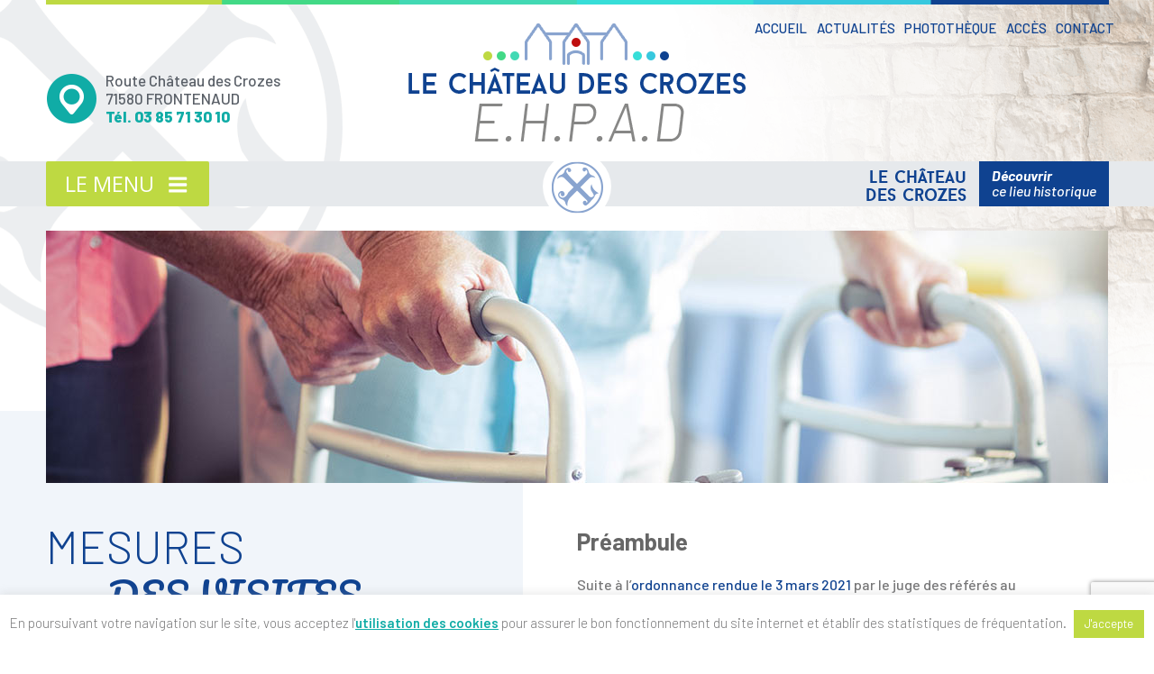

--- FILE ---
content_type: text/html; charset=utf-8
request_url: https://www.google.com/recaptcha/api2/anchor?ar=1&k=6LcKv2UaAAAAAIcumh-F8T8I9jO-OOB1J1T95DcG&co=aHR0cHM6Ly93d3cuZWhwYWQtY2hhdGVhdWRlc2Nyb3plcy5mcjo0NDM.&hl=en&v=PoyoqOPhxBO7pBk68S4YbpHZ&size=invisible&anchor-ms=20000&execute-ms=30000&cb=9cj06rxt3mjy
body_size: 48647
content:
<!DOCTYPE HTML><html dir="ltr" lang="en"><head><meta http-equiv="Content-Type" content="text/html; charset=UTF-8">
<meta http-equiv="X-UA-Compatible" content="IE=edge">
<title>reCAPTCHA</title>
<style type="text/css">
/* cyrillic-ext */
@font-face {
  font-family: 'Roboto';
  font-style: normal;
  font-weight: 400;
  font-stretch: 100%;
  src: url(//fonts.gstatic.com/s/roboto/v48/KFO7CnqEu92Fr1ME7kSn66aGLdTylUAMa3GUBHMdazTgWw.woff2) format('woff2');
  unicode-range: U+0460-052F, U+1C80-1C8A, U+20B4, U+2DE0-2DFF, U+A640-A69F, U+FE2E-FE2F;
}
/* cyrillic */
@font-face {
  font-family: 'Roboto';
  font-style: normal;
  font-weight: 400;
  font-stretch: 100%;
  src: url(//fonts.gstatic.com/s/roboto/v48/KFO7CnqEu92Fr1ME7kSn66aGLdTylUAMa3iUBHMdazTgWw.woff2) format('woff2');
  unicode-range: U+0301, U+0400-045F, U+0490-0491, U+04B0-04B1, U+2116;
}
/* greek-ext */
@font-face {
  font-family: 'Roboto';
  font-style: normal;
  font-weight: 400;
  font-stretch: 100%;
  src: url(//fonts.gstatic.com/s/roboto/v48/KFO7CnqEu92Fr1ME7kSn66aGLdTylUAMa3CUBHMdazTgWw.woff2) format('woff2');
  unicode-range: U+1F00-1FFF;
}
/* greek */
@font-face {
  font-family: 'Roboto';
  font-style: normal;
  font-weight: 400;
  font-stretch: 100%;
  src: url(//fonts.gstatic.com/s/roboto/v48/KFO7CnqEu92Fr1ME7kSn66aGLdTylUAMa3-UBHMdazTgWw.woff2) format('woff2');
  unicode-range: U+0370-0377, U+037A-037F, U+0384-038A, U+038C, U+038E-03A1, U+03A3-03FF;
}
/* math */
@font-face {
  font-family: 'Roboto';
  font-style: normal;
  font-weight: 400;
  font-stretch: 100%;
  src: url(//fonts.gstatic.com/s/roboto/v48/KFO7CnqEu92Fr1ME7kSn66aGLdTylUAMawCUBHMdazTgWw.woff2) format('woff2');
  unicode-range: U+0302-0303, U+0305, U+0307-0308, U+0310, U+0312, U+0315, U+031A, U+0326-0327, U+032C, U+032F-0330, U+0332-0333, U+0338, U+033A, U+0346, U+034D, U+0391-03A1, U+03A3-03A9, U+03B1-03C9, U+03D1, U+03D5-03D6, U+03F0-03F1, U+03F4-03F5, U+2016-2017, U+2034-2038, U+203C, U+2040, U+2043, U+2047, U+2050, U+2057, U+205F, U+2070-2071, U+2074-208E, U+2090-209C, U+20D0-20DC, U+20E1, U+20E5-20EF, U+2100-2112, U+2114-2115, U+2117-2121, U+2123-214F, U+2190, U+2192, U+2194-21AE, U+21B0-21E5, U+21F1-21F2, U+21F4-2211, U+2213-2214, U+2216-22FF, U+2308-230B, U+2310, U+2319, U+231C-2321, U+2336-237A, U+237C, U+2395, U+239B-23B7, U+23D0, U+23DC-23E1, U+2474-2475, U+25AF, U+25B3, U+25B7, U+25BD, U+25C1, U+25CA, U+25CC, U+25FB, U+266D-266F, U+27C0-27FF, U+2900-2AFF, U+2B0E-2B11, U+2B30-2B4C, U+2BFE, U+3030, U+FF5B, U+FF5D, U+1D400-1D7FF, U+1EE00-1EEFF;
}
/* symbols */
@font-face {
  font-family: 'Roboto';
  font-style: normal;
  font-weight: 400;
  font-stretch: 100%;
  src: url(//fonts.gstatic.com/s/roboto/v48/KFO7CnqEu92Fr1ME7kSn66aGLdTylUAMaxKUBHMdazTgWw.woff2) format('woff2');
  unicode-range: U+0001-000C, U+000E-001F, U+007F-009F, U+20DD-20E0, U+20E2-20E4, U+2150-218F, U+2190, U+2192, U+2194-2199, U+21AF, U+21E6-21F0, U+21F3, U+2218-2219, U+2299, U+22C4-22C6, U+2300-243F, U+2440-244A, U+2460-24FF, U+25A0-27BF, U+2800-28FF, U+2921-2922, U+2981, U+29BF, U+29EB, U+2B00-2BFF, U+4DC0-4DFF, U+FFF9-FFFB, U+10140-1018E, U+10190-1019C, U+101A0, U+101D0-101FD, U+102E0-102FB, U+10E60-10E7E, U+1D2C0-1D2D3, U+1D2E0-1D37F, U+1F000-1F0FF, U+1F100-1F1AD, U+1F1E6-1F1FF, U+1F30D-1F30F, U+1F315, U+1F31C, U+1F31E, U+1F320-1F32C, U+1F336, U+1F378, U+1F37D, U+1F382, U+1F393-1F39F, U+1F3A7-1F3A8, U+1F3AC-1F3AF, U+1F3C2, U+1F3C4-1F3C6, U+1F3CA-1F3CE, U+1F3D4-1F3E0, U+1F3ED, U+1F3F1-1F3F3, U+1F3F5-1F3F7, U+1F408, U+1F415, U+1F41F, U+1F426, U+1F43F, U+1F441-1F442, U+1F444, U+1F446-1F449, U+1F44C-1F44E, U+1F453, U+1F46A, U+1F47D, U+1F4A3, U+1F4B0, U+1F4B3, U+1F4B9, U+1F4BB, U+1F4BF, U+1F4C8-1F4CB, U+1F4D6, U+1F4DA, U+1F4DF, U+1F4E3-1F4E6, U+1F4EA-1F4ED, U+1F4F7, U+1F4F9-1F4FB, U+1F4FD-1F4FE, U+1F503, U+1F507-1F50B, U+1F50D, U+1F512-1F513, U+1F53E-1F54A, U+1F54F-1F5FA, U+1F610, U+1F650-1F67F, U+1F687, U+1F68D, U+1F691, U+1F694, U+1F698, U+1F6AD, U+1F6B2, U+1F6B9-1F6BA, U+1F6BC, U+1F6C6-1F6CF, U+1F6D3-1F6D7, U+1F6E0-1F6EA, U+1F6F0-1F6F3, U+1F6F7-1F6FC, U+1F700-1F7FF, U+1F800-1F80B, U+1F810-1F847, U+1F850-1F859, U+1F860-1F887, U+1F890-1F8AD, U+1F8B0-1F8BB, U+1F8C0-1F8C1, U+1F900-1F90B, U+1F93B, U+1F946, U+1F984, U+1F996, U+1F9E9, U+1FA00-1FA6F, U+1FA70-1FA7C, U+1FA80-1FA89, U+1FA8F-1FAC6, U+1FACE-1FADC, U+1FADF-1FAE9, U+1FAF0-1FAF8, U+1FB00-1FBFF;
}
/* vietnamese */
@font-face {
  font-family: 'Roboto';
  font-style: normal;
  font-weight: 400;
  font-stretch: 100%;
  src: url(//fonts.gstatic.com/s/roboto/v48/KFO7CnqEu92Fr1ME7kSn66aGLdTylUAMa3OUBHMdazTgWw.woff2) format('woff2');
  unicode-range: U+0102-0103, U+0110-0111, U+0128-0129, U+0168-0169, U+01A0-01A1, U+01AF-01B0, U+0300-0301, U+0303-0304, U+0308-0309, U+0323, U+0329, U+1EA0-1EF9, U+20AB;
}
/* latin-ext */
@font-face {
  font-family: 'Roboto';
  font-style: normal;
  font-weight: 400;
  font-stretch: 100%;
  src: url(//fonts.gstatic.com/s/roboto/v48/KFO7CnqEu92Fr1ME7kSn66aGLdTylUAMa3KUBHMdazTgWw.woff2) format('woff2');
  unicode-range: U+0100-02BA, U+02BD-02C5, U+02C7-02CC, U+02CE-02D7, U+02DD-02FF, U+0304, U+0308, U+0329, U+1D00-1DBF, U+1E00-1E9F, U+1EF2-1EFF, U+2020, U+20A0-20AB, U+20AD-20C0, U+2113, U+2C60-2C7F, U+A720-A7FF;
}
/* latin */
@font-face {
  font-family: 'Roboto';
  font-style: normal;
  font-weight: 400;
  font-stretch: 100%;
  src: url(//fonts.gstatic.com/s/roboto/v48/KFO7CnqEu92Fr1ME7kSn66aGLdTylUAMa3yUBHMdazQ.woff2) format('woff2');
  unicode-range: U+0000-00FF, U+0131, U+0152-0153, U+02BB-02BC, U+02C6, U+02DA, U+02DC, U+0304, U+0308, U+0329, U+2000-206F, U+20AC, U+2122, U+2191, U+2193, U+2212, U+2215, U+FEFF, U+FFFD;
}
/* cyrillic-ext */
@font-face {
  font-family: 'Roboto';
  font-style: normal;
  font-weight: 500;
  font-stretch: 100%;
  src: url(//fonts.gstatic.com/s/roboto/v48/KFO7CnqEu92Fr1ME7kSn66aGLdTylUAMa3GUBHMdazTgWw.woff2) format('woff2');
  unicode-range: U+0460-052F, U+1C80-1C8A, U+20B4, U+2DE0-2DFF, U+A640-A69F, U+FE2E-FE2F;
}
/* cyrillic */
@font-face {
  font-family: 'Roboto';
  font-style: normal;
  font-weight: 500;
  font-stretch: 100%;
  src: url(//fonts.gstatic.com/s/roboto/v48/KFO7CnqEu92Fr1ME7kSn66aGLdTylUAMa3iUBHMdazTgWw.woff2) format('woff2');
  unicode-range: U+0301, U+0400-045F, U+0490-0491, U+04B0-04B1, U+2116;
}
/* greek-ext */
@font-face {
  font-family: 'Roboto';
  font-style: normal;
  font-weight: 500;
  font-stretch: 100%;
  src: url(//fonts.gstatic.com/s/roboto/v48/KFO7CnqEu92Fr1ME7kSn66aGLdTylUAMa3CUBHMdazTgWw.woff2) format('woff2');
  unicode-range: U+1F00-1FFF;
}
/* greek */
@font-face {
  font-family: 'Roboto';
  font-style: normal;
  font-weight: 500;
  font-stretch: 100%;
  src: url(//fonts.gstatic.com/s/roboto/v48/KFO7CnqEu92Fr1ME7kSn66aGLdTylUAMa3-UBHMdazTgWw.woff2) format('woff2');
  unicode-range: U+0370-0377, U+037A-037F, U+0384-038A, U+038C, U+038E-03A1, U+03A3-03FF;
}
/* math */
@font-face {
  font-family: 'Roboto';
  font-style: normal;
  font-weight: 500;
  font-stretch: 100%;
  src: url(//fonts.gstatic.com/s/roboto/v48/KFO7CnqEu92Fr1ME7kSn66aGLdTylUAMawCUBHMdazTgWw.woff2) format('woff2');
  unicode-range: U+0302-0303, U+0305, U+0307-0308, U+0310, U+0312, U+0315, U+031A, U+0326-0327, U+032C, U+032F-0330, U+0332-0333, U+0338, U+033A, U+0346, U+034D, U+0391-03A1, U+03A3-03A9, U+03B1-03C9, U+03D1, U+03D5-03D6, U+03F0-03F1, U+03F4-03F5, U+2016-2017, U+2034-2038, U+203C, U+2040, U+2043, U+2047, U+2050, U+2057, U+205F, U+2070-2071, U+2074-208E, U+2090-209C, U+20D0-20DC, U+20E1, U+20E5-20EF, U+2100-2112, U+2114-2115, U+2117-2121, U+2123-214F, U+2190, U+2192, U+2194-21AE, U+21B0-21E5, U+21F1-21F2, U+21F4-2211, U+2213-2214, U+2216-22FF, U+2308-230B, U+2310, U+2319, U+231C-2321, U+2336-237A, U+237C, U+2395, U+239B-23B7, U+23D0, U+23DC-23E1, U+2474-2475, U+25AF, U+25B3, U+25B7, U+25BD, U+25C1, U+25CA, U+25CC, U+25FB, U+266D-266F, U+27C0-27FF, U+2900-2AFF, U+2B0E-2B11, U+2B30-2B4C, U+2BFE, U+3030, U+FF5B, U+FF5D, U+1D400-1D7FF, U+1EE00-1EEFF;
}
/* symbols */
@font-face {
  font-family: 'Roboto';
  font-style: normal;
  font-weight: 500;
  font-stretch: 100%;
  src: url(//fonts.gstatic.com/s/roboto/v48/KFO7CnqEu92Fr1ME7kSn66aGLdTylUAMaxKUBHMdazTgWw.woff2) format('woff2');
  unicode-range: U+0001-000C, U+000E-001F, U+007F-009F, U+20DD-20E0, U+20E2-20E4, U+2150-218F, U+2190, U+2192, U+2194-2199, U+21AF, U+21E6-21F0, U+21F3, U+2218-2219, U+2299, U+22C4-22C6, U+2300-243F, U+2440-244A, U+2460-24FF, U+25A0-27BF, U+2800-28FF, U+2921-2922, U+2981, U+29BF, U+29EB, U+2B00-2BFF, U+4DC0-4DFF, U+FFF9-FFFB, U+10140-1018E, U+10190-1019C, U+101A0, U+101D0-101FD, U+102E0-102FB, U+10E60-10E7E, U+1D2C0-1D2D3, U+1D2E0-1D37F, U+1F000-1F0FF, U+1F100-1F1AD, U+1F1E6-1F1FF, U+1F30D-1F30F, U+1F315, U+1F31C, U+1F31E, U+1F320-1F32C, U+1F336, U+1F378, U+1F37D, U+1F382, U+1F393-1F39F, U+1F3A7-1F3A8, U+1F3AC-1F3AF, U+1F3C2, U+1F3C4-1F3C6, U+1F3CA-1F3CE, U+1F3D4-1F3E0, U+1F3ED, U+1F3F1-1F3F3, U+1F3F5-1F3F7, U+1F408, U+1F415, U+1F41F, U+1F426, U+1F43F, U+1F441-1F442, U+1F444, U+1F446-1F449, U+1F44C-1F44E, U+1F453, U+1F46A, U+1F47D, U+1F4A3, U+1F4B0, U+1F4B3, U+1F4B9, U+1F4BB, U+1F4BF, U+1F4C8-1F4CB, U+1F4D6, U+1F4DA, U+1F4DF, U+1F4E3-1F4E6, U+1F4EA-1F4ED, U+1F4F7, U+1F4F9-1F4FB, U+1F4FD-1F4FE, U+1F503, U+1F507-1F50B, U+1F50D, U+1F512-1F513, U+1F53E-1F54A, U+1F54F-1F5FA, U+1F610, U+1F650-1F67F, U+1F687, U+1F68D, U+1F691, U+1F694, U+1F698, U+1F6AD, U+1F6B2, U+1F6B9-1F6BA, U+1F6BC, U+1F6C6-1F6CF, U+1F6D3-1F6D7, U+1F6E0-1F6EA, U+1F6F0-1F6F3, U+1F6F7-1F6FC, U+1F700-1F7FF, U+1F800-1F80B, U+1F810-1F847, U+1F850-1F859, U+1F860-1F887, U+1F890-1F8AD, U+1F8B0-1F8BB, U+1F8C0-1F8C1, U+1F900-1F90B, U+1F93B, U+1F946, U+1F984, U+1F996, U+1F9E9, U+1FA00-1FA6F, U+1FA70-1FA7C, U+1FA80-1FA89, U+1FA8F-1FAC6, U+1FACE-1FADC, U+1FADF-1FAE9, U+1FAF0-1FAF8, U+1FB00-1FBFF;
}
/* vietnamese */
@font-face {
  font-family: 'Roboto';
  font-style: normal;
  font-weight: 500;
  font-stretch: 100%;
  src: url(//fonts.gstatic.com/s/roboto/v48/KFO7CnqEu92Fr1ME7kSn66aGLdTylUAMa3OUBHMdazTgWw.woff2) format('woff2');
  unicode-range: U+0102-0103, U+0110-0111, U+0128-0129, U+0168-0169, U+01A0-01A1, U+01AF-01B0, U+0300-0301, U+0303-0304, U+0308-0309, U+0323, U+0329, U+1EA0-1EF9, U+20AB;
}
/* latin-ext */
@font-face {
  font-family: 'Roboto';
  font-style: normal;
  font-weight: 500;
  font-stretch: 100%;
  src: url(//fonts.gstatic.com/s/roboto/v48/KFO7CnqEu92Fr1ME7kSn66aGLdTylUAMa3KUBHMdazTgWw.woff2) format('woff2');
  unicode-range: U+0100-02BA, U+02BD-02C5, U+02C7-02CC, U+02CE-02D7, U+02DD-02FF, U+0304, U+0308, U+0329, U+1D00-1DBF, U+1E00-1E9F, U+1EF2-1EFF, U+2020, U+20A0-20AB, U+20AD-20C0, U+2113, U+2C60-2C7F, U+A720-A7FF;
}
/* latin */
@font-face {
  font-family: 'Roboto';
  font-style: normal;
  font-weight: 500;
  font-stretch: 100%;
  src: url(//fonts.gstatic.com/s/roboto/v48/KFO7CnqEu92Fr1ME7kSn66aGLdTylUAMa3yUBHMdazQ.woff2) format('woff2');
  unicode-range: U+0000-00FF, U+0131, U+0152-0153, U+02BB-02BC, U+02C6, U+02DA, U+02DC, U+0304, U+0308, U+0329, U+2000-206F, U+20AC, U+2122, U+2191, U+2193, U+2212, U+2215, U+FEFF, U+FFFD;
}
/* cyrillic-ext */
@font-face {
  font-family: 'Roboto';
  font-style: normal;
  font-weight: 900;
  font-stretch: 100%;
  src: url(//fonts.gstatic.com/s/roboto/v48/KFO7CnqEu92Fr1ME7kSn66aGLdTylUAMa3GUBHMdazTgWw.woff2) format('woff2');
  unicode-range: U+0460-052F, U+1C80-1C8A, U+20B4, U+2DE0-2DFF, U+A640-A69F, U+FE2E-FE2F;
}
/* cyrillic */
@font-face {
  font-family: 'Roboto';
  font-style: normal;
  font-weight: 900;
  font-stretch: 100%;
  src: url(//fonts.gstatic.com/s/roboto/v48/KFO7CnqEu92Fr1ME7kSn66aGLdTylUAMa3iUBHMdazTgWw.woff2) format('woff2');
  unicode-range: U+0301, U+0400-045F, U+0490-0491, U+04B0-04B1, U+2116;
}
/* greek-ext */
@font-face {
  font-family: 'Roboto';
  font-style: normal;
  font-weight: 900;
  font-stretch: 100%;
  src: url(//fonts.gstatic.com/s/roboto/v48/KFO7CnqEu92Fr1ME7kSn66aGLdTylUAMa3CUBHMdazTgWw.woff2) format('woff2');
  unicode-range: U+1F00-1FFF;
}
/* greek */
@font-face {
  font-family: 'Roboto';
  font-style: normal;
  font-weight: 900;
  font-stretch: 100%;
  src: url(//fonts.gstatic.com/s/roboto/v48/KFO7CnqEu92Fr1ME7kSn66aGLdTylUAMa3-UBHMdazTgWw.woff2) format('woff2');
  unicode-range: U+0370-0377, U+037A-037F, U+0384-038A, U+038C, U+038E-03A1, U+03A3-03FF;
}
/* math */
@font-face {
  font-family: 'Roboto';
  font-style: normal;
  font-weight: 900;
  font-stretch: 100%;
  src: url(//fonts.gstatic.com/s/roboto/v48/KFO7CnqEu92Fr1ME7kSn66aGLdTylUAMawCUBHMdazTgWw.woff2) format('woff2');
  unicode-range: U+0302-0303, U+0305, U+0307-0308, U+0310, U+0312, U+0315, U+031A, U+0326-0327, U+032C, U+032F-0330, U+0332-0333, U+0338, U+033A, U+0346, U+034D, U+0391-03A1, U+03A3-03A9, U+03B1-03C9, U+03D1, U+03D5-03D6, U+03F0-03F1, U+03F4-03F5, U+2016-2017, U+2034-2038, U+203C, U+2040, U+2043, U+2047, U+2050, U+2057, U+205F, U+2070-2071, U+2074-208E, U+2090-209C, U+20D0-20DC, U+20E1, U+20E5-20EF, U+2100-2112, U+2114-2115, U+2117-2121, U+2123-214F, U+2190, U+2192, U+2194-21AE, U+21B0-21E5, U+21F1-21F2, U+21F4-2211, U+2213-2214, U+2216-22FF, U+2308-230B, U+2310, U+2319, U+231C-2321, U+2336-237A, U+237C, U+2395, U+239B-23B7, U+23D0, U+23DC-23E1, U+2474-2475, U+25AF, U+25B3, U+25B7, U+25BD, U+25C1, U+25CA, U+25CC, U+25FB, U+266D-266F, U+27C0-27FF, U+2900-2AFF, U+2B0E-2B11, U+2B30-2B4C, U+2BFE, U+3030, U+FF5B, U+FF5D, U+1D400-1D7FF, U+1EE00-1EEFF;
}
/* symbols */
@font-face {
  font-family: 'Roboto';
  font-style: normal;
  font-weight: 900;
  font-stretch: 100%;
  src: url(//fonts.gstatic.com/s/roboto/v48/KFO7CnqEu92Fr1ME7kSn66aGLdTylUAMaxKUBHMdazTgWw.woff2) format('woff2');
  unicode-range: U+0001-000C, U+000E-001F, U+007F-009F, U+20DD-20E0, U+20E2-20E4, U+2150-218F, U+2190, U+2192, U+2194-2199, U+21AF, U+21E6-21F0, U+21F3, U+2218-2219, U+2299, U+22C4-22C6, U+2300-243F, U+2440-244A, U+2460-24FF, U+25A0-27BF, U+2800-28FF, U+2921-2922, U+2981, U+29BF, U+29EB, U+2B00-2BFF, U+4DC0-4DFF, U+FFF9-FFFB, U+10140-1018E, U+10190-1019C, U+101A0, U+101D0-101FD, U+102E0-102FB, U+10E60-10E7E, U+1D2C0-1D2D3, U+1D2E0-1D37F, U+1F000-1F0FF, U+1F100-1F1AD, U+1F1E6-1F1FF, U+1F30D-1F30F, U+1F315, U+1F31C, U+1F31E, U+1F320-1F32C, U+1F336, U+1F378, U+1F37D, U+1F382, U+1F393-1F39F, U+1F3A7-1F3A8, U+1F3AC-1F3AF, U+1F3C2, U+1F3C4-1F3C6, U+1F3CA-1F3CE, U+1F3D4-1F3E0, U+1F3ED, U+1F3F1-1F3F3, U+1F3F5-1F3F7, U+1F408, U+1F415, U+1F41F, U+1F426, U+1F43F, U+1F441-1F442, U+1F444, U+1F446-1F449, U+1F44C-1F44E, U+1F453, U+1F46A, U+1F47D, U+1F4A3, U+1F4B0, U+1F4B3, U+1F4B9, U+1F4BB, U+1F4BF, U+1F4C8-1F4CB, U+1F4D6, U+1F4DA, U+1F4DF, U+1F4E3-1F4E6, U+1F4EA-1F4ED, U+1F4F7, U+1F4F9-1F4FB, U+1F4FD-1F4FE, U+1F503, U+1F507-1F50B, U+1F50D, U+1F512-1F513, U+1F53E-1F54A, U+1F54F-1F5FA, U+1F610, U+1F650-1F67F, U+1F687, U+1F68D, U+1F691, U+1F694, U+1F698, U+1F6AD, U+1F6B2, U+1F6B9-1F6BA, U+1F6BC, U+1F6C6-1F6CF, U+1F6D3-1F6D7, U+1F6E0-1F6EA, U+1F6F0-1F6F3, U+1F6F7-1F6FC, U+1F700-1F7FF, U+1F800-1F80B, U+1F810-1F847, U+1F850-1F859, U+1F860-1F887, U+1F890-1F8AD, U+1F8B0-1F8BB, U+1F8C0-1F8C1, U+1F900-1F90B, U+1F93B, U+1F946, U+1F984, U+1F996, U+1F9E9, U+1FA00-1FA6F, U+1FA70-1FA7C, U+1FA80-1FA89, U+1FA8F-1FAC6, U+1FACE-1FADC, U+1FADF-1FAE9, U+1FAF0-1FAF8, U+1FB00-1FBFF;
}
/* vietnamese */
@font-face {
  font-family: 'Roboto';
  font-style: normal;
  font-weight: 900;
  font-stretch: 100%;
  src: url(//fonts.gstatic.com/s/roboto/v48/KFO7CnqEu92Fr1ME7kSn66aGLdTylUAMa3OUBHMdazTgWw.woff2) format('woff2');
  unicode-range: U+0102-0103, U+0110-0111, U+0128-0129, U+0168-0169, U+01A0-01A1, U+01AF-01B0, U+0300-0301, U+0303-0304, U+0308-0309, U+0323, U+0329, U+1EA0-1EF9, U+20AB;
}
/* latin-ext */
@font-face {
  font-family: 'Roboto';
  font-style: normal;
  font-weight: 900;
  font-stretch: 100%;
  src: url(//fonts.gstatic.com/s/roboto/v48/KFO7CnqEu92Fr1ME7kSn66aGLdTylUAMa3KUBHMdazTgWw.woff2) format('woff2');
  unicode-range: U+0100-02BA, U+02BD-02C5, U+02C7-02CC, U+02CE-02D7, U+02DD-02FF, U+0304, U+0308, U+0329, U+1D00-1DBF, U+1E00-1E9F, U+1EF2-1EFF, U+2020, U+20A0-20AB, U+20AD-20C0, U+2113, U+2C60-2C7F, U+A720-A7FF;
}
/* latin */
@font-face {
  font-family: 'Roboto';
  font-style: normal;
  font-weight: 900;
  font-stretch: 100%;
  src: url(//fonts.gstatic.com/s/roboto/v48/KFO7CnqEu92Fr1ME7kSn66aGLdTylUAMa3yUBHMdazQ.woff2) format('woff2');
  unicode-range: U+0000-00FF, U+0131, U+0152-0153, U+02BB-02BC, U+02C6, U+02DA, U+02DC, U+0304, U+0308, U+0329, U+2000-206F, U+20AC, U+2122, U+2191, U+2193, U+2212, U+2215, U+FEFF, U+FFFD;
}

</style>
<link rel="stylesheet" type="text/css" href="https://www.gstatic.com/recaptcha/releases/PoyoqOPhxBO7pBk68S4YbpHZ/styles__ltr.css">
<script nonce="-yEA-wsluZzOKT5uyw5xiQ" type="text/javascript">window['__recaptcha_api'] = 'https://www.google.com/recaptcha/api2/';</script>
<script type="text/javascript" src="https://www.gstatic.com/recaptcha/releases/PoyoqOPhxBO7pBk68S4YbpHZ/recaptcha__en.js" nonce="-yEA-wsluZzOKT5uyw5xiQ">
      
    </script></head>
<body><div id="rc-anchor-alert" class="rc-anchor-alert"></div>
<input type="hidden" id="recaptcha-token" value="[base64]">
<script type="text/javascript" nonce="-yEA-wsluZzOKT5uyw5xiQ">
      recaptcha.anchor.Main.init("[\x22ainput\x22,[\x22bgdata\x22,\x22\x22,\[base64]/[base64]/[base64]/ZyhXLGgpOnEoW04sMjEsbF0sVywwKSxoKSxmYWxzZSxmYWxzZSl9Y2F0Y2goayl7RygzNTgsVyk/[base64]/[base64]/[base64]/[base64]/[base64]/[base64]/[base64]/bmV3IEJbT10oRFswXSk6dz09Mj9uZXcgQltPXShEWzBdLERbMV0pOnc9PTM/bmV3IEJbT10oRFswXSxEWzFdLERbMl0pOnc9PTQ/[base64]/[base64]/[base64]/[base64]/[base64]\\u003d\x22,\[base64]\\u003d\\u003d\x22,\x22woXDm8Kjw6wLN2ldaFPCkMKCw6QQZ8O2OWnDtsKrTGjCscO5w7V2VsKJEcK8Y8KOHMKBwrRPwrPCuh4Lwq9rw6vDkRx+wrzCvkEdwrrDolxqFsOfwoZAw6HDnm7Cpl8fwofCo8O/[base64]/[base64]/[base64]/YEYWUcK2wrLDisOyw5kpKCU9wphoXE3Cgj7DusOYw63Ch8KzW8KodhPDlEwtwoorw41OwpvCgwTDqMOhbw/Dt1zDrsKywpvDuhbDtlXCtsO4wpx+KADCiW0swrhgw4tkw5VmKsONATp+w6HCjMKzw5nCrSzCtjzCoGnCqWDCpRRbc8OWDWVcOcKMwqvDtTM1w43CjhbDpcKGEsKlIXjDh8Kow6zCnQ/DlxYaw63DjCgndmRywolXFMOeNsKZwrHCt0jCu0bCjcKOWMKYHSxBTiQjw4nDj8Kdw4DCh0VsawTDqSh+UMOAbjtrUzLDpWDClAUiwqYCwroZfMOswrZOw7MuwphMU8O3dUE9JD/CvQPCjmsYVwwScTnCvMKXw7k7w6rDucKQw6tMwoLCnMKsGD1VwpnCvCTChUtNb8OQIcK5wrHCrMK2woDCiMOne1jDjsOXcHfDhzlQekZYwrZDwrwMw5/DlMKPwoPCh8KjwrNcXizDu20Yw6/Ct8KjbwdUwoNEw4trw47CosOZw4HDm8OITwwYwqw7wq1odg/[base64]/ClkjCoF7CpnwUw73DmcKpZcKbwptnYhc5wrvCrcO7LmPCoG9Jwqg5w5VmdsKxIEsia8KSKH3DphV8wrwjwp3Do8OrXcKTJ8O2wotBw67CosKRPMKtXsKEVcK6EmohwoHChcKac1/Ct1rDo8KfBFENawQ/AgLChMKnEsOHw4V6G8K9w5xkXWPDuAnDvGzCp1DCgsOtdDXCp8OYA8Kjw4ElAcKEPBTCkMKoDSEleMK9OjJEwpFpf8KaLnbDpMOKworDhRtvQMOMeEpsw71IwrXChcOLVMKDX8OJw5ZVwpPDisOGw67DmHg/XsO9w7kZwqPDpwIzw6XDpWHCssK/woJnwpfCgAvCrB5hw7IpSMKlw4rCnBDDvsKPwpzDjMO0w7s7CsOGwqQfG8KXQcKBcMKmwpvDsxRAw6d+dmEALV4VZB/[base64]/Ch0xDwpnDjHAKw7DDrks2HsK6S8KJMcKwwqp5w4/[base64]/[base64]/w4nDisOVw4TDnWlXa8KSHcKBw61NwqTCpsKTw441Sj55w4DDp0BXE1zDn1ZAHMObw7wzwpvCryxZwpnDpwPDicOawrLDscOpwo/Do8Oow5VJH8K8ZQvDtcOKX8KTJsKgwoIDwpPDhU4Iw7XDiX1KwpzDuXdmIxbCjQ3DsMKUwqLCt8KowoZcHnJWw4XCrMOgb8K/[base64]/DmsKYw5hRwqxVwqIyUcOrw6tewr7Cvzd+WGDDvcOvw7g6fxkzw4DDvDzCt8Knw4UAw7rDrCnDsEV+R2XDt0zDokwhM2bDuCjCkMKTwqjDm8KIw78kZMO+f8OPw5fDiivCt3XDmRvDugbCuUrDrsOCwqBlwoxowrd4bDvCncOnwrDDuMKjw5bDoE/Dg8KTw5VmFwNtwpAHw789Rl7CrsOIw4hww6FrMxDDiMK2YMK5W18twqtzHUrCncKPwqfCv8OCWF/[base64]/CjSrCusKnwrZ2McKGJCVvw4LCsMO9CcKDRgRjdMOFwo9dQcK/IMKNwrcAMxgsfcKmBMKTwrEgJsO/ecK0w4NSwoLCgxLDiMODwo/[base64]/CtcKXwqbCpGoRw45dwpXCtF7DnsOswqlawrsGUFvDvjLClsKXwrQlw5TChsKcwp3CisKHLSU+w4XDgENveW/CscKNTsKlNMKhw6EKGMK0O8OPwpcLK3NSHwUiwpvDj2TCp1BfFsOZRnPDiMKuBlPCscKibMOMwpByWVjDmR9QUGXDp0Buw5Z7wpHDozUpwpVGecKCVHpvF8O3w61SwpcWW0xrXcKrwoxoYMKpIcOSJMOXOyvCtMO/[base64]/QnPCjHfDh8KnPsOfHSN+SHjCnjMYwrPCksKCw7nCjsOYwrLDhDnColDCkWnDhyHCkcKVBcKzw4l1wpZBKnl5w7/[base64]/CncO9TcO9wpNJwpDDqsObwp9awqk4wobDq2ATTj7DrMK4RsOhw6djSsOPfsOpfS/DqsOnMlMOwpjCkcKLRcKtDSHDozXCssKVacKqBMOtdsOzwpUUw5HDoE98w5gTUcOmw7LDmcOxXiQXw6LCqMOjesK8Y2ACw4R0K8ORw4p6IsKRb8O1woQCwrnCslUjMMOqPcKlMBnDlMO5c8Otw43CiyM6NlRkDEEoHy0Xw6XDjzxaaMOJw5PDn8Ojw6XDl8O9Q8OMwo/CvsOsw7PDuRRWLMKmegbDkMOZw40Pw7jDscOJPsKaVD/[base64]/DvMKyTmnDpj0XSC3Cu1hjQ8K7EMKYw49iYlR0w601w4DCnB/Cu8K4wrdZS2fDmsOdf37CmDA9w5p0TC1pCjxdw7PCmMOQwr3CusOJw73Dt2vDh0VgE8Knwq1VScKBK3fCv2dTwqLCt8KVwrbDqsOOw67Dhj/ClQXDv8O7wpotwoDCocO7T0RnbsKBwp/DgXPDlD7CixDCt8KuYT1BPGkaX2kfw7BSw6RzwrTDnMK5woZow4HDs2fCgWXDrxAcHcKSPA9SCcKsTsKywqvDksKFdA1+w4rDvsKzwrBZw7bDt8KCYHrCusKrdBvChkUcwr0HasK9eQxkw5o8wrEqwrXDshfCpzRyw67Dg8Kxw55bW8OHwpbChcK5woHDpH/[base64]/Dr8O9VcK2SnkNQMKxwqsxbXdLXUnDr8Oaw4U7w5/DrgHDoA0EUVdhwqBowrHDs8OiwqUNwoXCrDrDqsKkLsK+w4fDhsOXABTDuALDscOTwqg3ThMaw54Kw7tpw4LCq1LCrAp2K8KDbgoLw7bCsm7DhcO6LcKgDcOqRMKvw5bCh8Kjw5tnEDxiw4zDrcO2w7rDrcKrw7YAfMKQS8O1wqpnwp/DvWTCu8K7w6fCpVnDsnFpKVnDv8OKwo0ow6bCnBvCqcOfYcOUDsKSw7bCtcK8woB6wprCpzPCtsKxw57Cq27CnMO/M8OiDsO0WjPCqsKdRMKUGUp4w7NOw6fDvEvDjMO+w4BswrwEfXVyw7zDpMOZwrzDssO/wpzCicKew4k7woUXAsKPQMO7w5LCs8KgwqbDn8KLwpNTw4/[base64]/[base64]/DpA1IXsKLwpEvw4/DqMKOf8KPJ1rDi8K3dcOiWMO5w6PDsMO+JyBmcsOqwpPCu2LDiHomwqJsUsKkwpzCtMKzMScoTMO2w6TDmlgUU8KPw6XDvVzDqsO/w4t/[base64]/Dr2sTw4U/JHjCkU/DgX/[base64]/[base64]/DkMKbwpRNw7vDoho2wpkgw77DogzDnFPCusK3w4fCh3zDrMKpwoLDt8OawpMRw6/[base64]/wocRwqYOwq7Cry1nOlUFw61ad8K8AjlZw7zCp0NfPjPDtsKzXcObwrkcw4XCg8O6XcOlw6LDi8KVbCPDkcKtcMOKw7TCrWlAwotpw7XCscK/dggowovDuT0dw5rDhBDCtWw/U1PCoMKVw7jDrzlOw43ChsKXLExkw63DsBwpwpnCl24sw5jCscK1bcKYw6pMw6YpRsKpYBfDq8O+ZMOzeXLDpHxRUDJ2OA3DtUh6FEfDrcONPm8Rw5xnwpdaBk0cDcOlwqjChEDCmMOjTlrCvMKMOC0+wq1kwoZveMKKZcOQwp0/wr/DqsO6w5BRw7tCwq0dRhHDrUjDpcKSDl8qw5zCqnbDn8KVwp4ZBsO3w6bCj3oTVsKSL3/ChMOfXMOMw5QOw7x7w6Niw5gYEcO+XS05w61kw5/ClsO5TXscw4bCoXQyHcK/w5fCosOew7IKYXDCg8K2e8O/AiHDqg3DkVvClcKsHSjDoj/Ct2vDkMKZwpXCjWEqD2gQUiwZWMK3ZMKsw7jCpWLDhmkFw5rCnW1GY2vDtRzCj8OsworCiTUWOMOfw60XwoFxw7/CvcKow5VGGMO3PHYhwos5wprCqcOgSXMcLi5Aw4N/wplYwoDCuznCvMKwwoguJMKHwqzChkzClBrDtMKRS0jDuwA7XzLDgcKUSAolayvCrsOaSjk/VcOhw5pPAsKAw5bCnhLDiWlbw71yEWxMw6sfclPDoXbCugfDvMOlw5bCn2kVPFnCsVIew6TCvMKaTE5UBE7DiAkrS8KuwpjCq3rCsx3CrcOLwqzDpR/CmF7ChsOOwqvDvcKpQ8OEw7htM3ZdRnPCsQPCo0IFwpDCucOQBD40OMKHworCtGHCtSxwwpjDoHRxUsKYGFnCrwbCvMK/[base64]/[base64]/CgMOywo9JwpLDhMOMJXVub8KGSwfCkmDDqMOVYU5IGW3CnMKhPhxpemUPw7gFw6LDlzzDvcKGCMOlbXrDscODFgzDisKbGAkyw4/Ct3nDjsObw4XDr8KtwokVw7fDssOSdy3DtHrDsj8vwq80wq7CnhRow6/[base64]/wrTDoMKDwrtKw7kQLmTDum3Dj1fCosOSGMOyw6UtOUvDisOpwooMOTDDgMKXw6PCgCTCgcOYwobDjMOCfEl0T8KxCyXCn8O/w5ZDG8KOw5Z3wpMdw53CtcObGUzCt8KYaXITR8OFw613YkhsEF7CkgHDnXISwo5fwpBOD1Y2McOwwoJYFjbCjgHDm1ccw4kMeDLClsOdJU/[base64]/wp3DjMOKwpLCqcKvHwjCrGbDmsKZPMKiw75uX1AiPx/DqRl5w7XDqVxGXsOVwoLCmcO8WB41wo8Mw5zDvQrDpzQcwp1THcO1ah0mw77Cil/CiT1ZfGTChithT8OwE8OawpLChFYSwqdRasOpw7TDgcKTW8Ktw6zDtsO2w7ZZw5EDTcKuwpfDuMKERQhnZsOcV8OHPMKjwr9bVXtxw44/w4sUXjkkExTDrlh7VsOYc3UPIGEPw4x1HcK7w7jCjMOOBhEhw4NpG8O+KcO4wpN+bmHCkjZqd8KkJyjDj8OQS8OWwqADeMKxw7nDjmEuw6Enw5RaQMK2LhDChsOMOsKzwp/DtsKTwpUcZTzCrWnCrWgtwoxJwqHDlsKYXx7DjsOHOxbCg8OVWMO7BHzCjlp9w4Fww63CuSYISsOeHkgUwpctc8KEwo/Drh3CjGrDngvCqMOrwqfDpsKxWsOjcW0ew7xVeQhDbsOmfHvCo8KABMKDw64ZBQXDryY5b3rDmMK0w4QLZsK0QQR5w68KwpkswohOw5DCkWrClcKAPA8YRsOQdsOUJsKDIWYTwr/DuW4Uw4gyYCDClsO9wrshBk0qw6p7woXDk8KofMKTICkcRVHCpcOARcOXZMOuWlcnCmvDhsKBVcOzw7jCiiHDiFMGenrDnBc/RCsfw6HDkyfDiz3DsXXCl8OmwonDsMOIA8OiDcOZwpJ2Yy5fYMKywo/Cu8K4bMO4Nk5UMMOfwrFpwqrDsERuwpHDr8OywpQBwq86w7vCvirDnmzDmUTCscKRdsKISDJowo3DpVTDmTsNCW7CrCHCh8OiwoXCqcO3GnxuwqzDncKoK2/CrsOgwrN3w5FLP8KFMcOIOcKGwqpLBcOYw7pqw7nDoBtQSBh3EsOtw6tcKsKQaxssE3gFS8O/UcOSw7IawqImw5BdQ8Kga8KsF8OwfXnCihUdw5Zqw53CnsK6aTIURcKpwoYmDgXDqXTCogPDtTpGLy3CvHlofsKUEsKAQ37Co8K/wrDCvEbDhsOtw6V9QjVUwoRtw73CoElcw5nDhUItcWfDtcKFNmdkwpxfwpEAw6XCuVBVwoLDmMKAJSxCQAhAw5dfwqTDsyhuUsOQcX0Zw6fCo8KVVcOvNiLCnsOrWcOPwrvCs8OFTREBSQgfw5DCo042woLCtsKowpTDncOMQH/DrCIvVFobw53DjcKQfytewp/CvsKPfG0mf8KNGklZw5EjwoFlOcKVw4tDwr/CuhjCt8OOEcOhUUMyFR4bW8OUwq0jbcO9w6UKwo0RTX0ZwqXCvUdswpzDh2zDncKgDMKMwrpoe8KWOcOxXMOmwq/DmWhnwpLCocOrw5EMw5/[base64]/CvwLDgA7DlxUwwo8TLsOLwoLDpcKow6vDkEHDrAh5QMKaWxAZwpTDk8K/[base64]/Dpw1jIFsswrXCkcO6L2tIWzvCtsOkwo10GDRFBTfCvMODw57DjcKDw5jDsxHDuMOhwprCjnxhwpfDvMOBwpvCssKVZnzDm8KSw5pQw6AzwrbDscOXw6Ykw4ZcMCdGLMOJND/[base64]/[base64]/[base64]/wq7Dgm1Uw6srfsO5JcOuw4PCpMOXSsKAZ8OOwozDtsKdKMOkB8OgAsOowqLDgsKqwp5Rwo3Dknw1wr9aw6NHw5orw43DpUnDqELDisOWwrTCj0I0wq/Do8OeDWB7wqnDmGXClDDDsGTDskxrwowRw5c+w5cyHg50AGBSZMOvI8KCwohVw4vCk3UwLiMRwoTCrMOQGMKEQFcbw7vDgMKBw6XChcO4wrtxwr/Do8OhJMOnw4TDrMODMRd+w4rCk2TCkz3CuhPCnhPCq1DConwZf0YawpVkwrnDrkg4wrzCpsOpwqrCtcOVwqMBwpIFFMO7wrJXKkQzw4QhCsOlwrs/w5M8KmARw60HYFfCocOlInpPwpPDvArDnsKjwpDCusKbwq7DgsKGNcOXRsOHwqsrdQAef3/CmsKbSsKIZMKlMMOzwrfDujrDmS3DgkxPSVtDHcKQdCfCo0jDqG7DmsKfCcOmIMOVwpAJUEzDkMKqw4TCo8KqWMKvwrR2w7vDnWDCk1xFclx/wrTDsMO5w4vCmcKJwoI5w5tyMcOOGn3CrsOvwrk/[base64]/CssOTNTLDgMKJw4Ziw5bChH3DmBLDm8KgKSMkVMK1RsOvwqzDusKtesOsaBBMHigOwobCvDHDmcOmwrTCrcO0VsKjOi/ClBlawqfCl8ODwrXDqsO0ADjCunU1wozCh8OCw75QWBXCmTYMw4YgwojDqSVlYsKGagzDk8K5wpp+UyF3cMKPwrJPw5XClcO/[base64]/Dky7CoHjDl8KXw6FnwpLClljDm8Kvw443f8KTZmrDsMONw4ceEsKbNsKKwqtow417IMOuwopnw587ES7DtmcVwoFJJBnCqRAoITjDngXChnEIwpJZwpfDnVhEU8O5XMK3RxjCv8Oiwo/Cg1R3wqPDlcO2X8OyK8KbSAUVwqzCpMK7IsK6w7ULwqQ7wpnDny7Cu1INRAIqQ8OOwqA3bsOPwq/CqMKAw7Fne3Zvw6DDoV7CtsKmHWZlHG7CqTTDiwZ6SnpNw5fDuEZfeMKpZsK/[base64]/Cn1LCsMKrwpvDmxrDoU/DjB/DicK4AGTDvnbCvz7DrwFPw7drwqlOwpjDiicjwqXDomMVw7XCpiTClVfDhzjDqsOYwp8tw5jDsMKhLD7CmGzDtzlMLWjDhsOSw6vCtcO2E8Oew68HwoTDlyZ3w57CvVwHY8KXw4HCo8KqAMKcwoczwoLDiMK/RsKewoDCoTDCnsO0ZXldA1JYw6jCkDHClMKYwr9ww7/CqsKgwpjCucK4w6kwKjsmw4wIwqVTOwUKWsK3I0zDgzJWTcO4wqQ8w4Juwq/CoyzCscK6On/[base64]/CnMK/XFFMwqdPwoLDt8O4w4kXIcKKdH/DjMKzw6zCk3vCmMKRbMOtwpgCIRMAUgtuamFCwprDhcOvfWptwqfDuzMDwpt3ecKhw5/CpcK5w4XCrxgXRycTVg1KUkR0w7zDgAITAcOPw7EMw6/DuDVNU8OJUsK+AMKTwrfCjsKEQnkeDQ/DmVkMDsO/LlHCoio7wpjDp8KGSsKVw5vDjVjCu8K7wothwqolZcKRw6PDj8Onw6tJw57DkcK0wo/[base64]/UUfDt8KIw53CosO/w49UfUcgwqvCngbCggLDi8O7wrgjUsOVAGtAw6VUY8KGwqANRcO7w7Ehw67DkF7CusKFCsO+XMOELMKEY8OATMOWwpBtBxTCkS7DqFgPwphywpc5JgkMNMKdGcOtFMOOXsOOQ8Okwo3Ct3/Cl8KhwpcSfsOqGsOIwpo/BMKvXsKmwpXDvUAlwo84EhvDv8KOOsOyGsOFwoZhw5PCkcOlMThIU8KiDcOkQsKSDi57dMK5w6PCnjnDpsOJwplZNcKRFV4+asOrwp7CvsOLV8Oaw7FECsORw6IRY1LDg3XCicOdwo5vH8Kkw6kvTDMbwqhiFMO0Q8K1w6I/[base64]/CksKowp8ACsKawohMewHDuiDDgUlaacKQw6sqR8O7BEsmCAAlLhLDiDFhHMOcTsOSw7ABdUwSwothw5HCpyVyMMOiScK7cmzDpQ9kXMOTwojCkcOeacKIw7E7w4bCsDsMJAg/E8OsYHnDvcO9w7EZG8OQwroULFk7w4TDu8O2w7/Dk8KOM8Oyw4YTTcKuwprDri7CsMKeFcKWw6o9w4fDq2UjRTPDlsK+SUQwF8KVIBN0MijDsC/[base64]/DuWB1ZFLDosOGw75uWsKowrYpw4IwwpN7w6bCvsOSWMOYw6AcwqQwGcOtBMOdwrnDkMO2SjV2w4rCjGUwSU5xbcKzSz1NwpfDiXTCux9LYMKNYMK/Q3/CvU7DicOFw6PCuMOnw7wCKEDCiDtrwp1ocDcSHcKIfBxlMnXDjzs4e2dgYkZwcGgMbC/DmRxRVcKMw6BQw5rCgMO/FcKhw70cw6RnQHjCiMO8woJDHyrCpTF0wpDDnsKkFcOwwqAxCcKvwrXDksOzwrnDsQDChcKgw6BxcUDDpMKbN8KcQcK8PgMWJEB8RzzDucKvwrTDuE3DocK1wpswUcO7wo0bSMKTdsKbKMOfBg/DqCjDisOvJH3DicOwFkQlRcKCLxZAFcOAHiHDu8Ksw4oQwo/DlsK0wr8RwpcjwpXDoiXDjX/DtsKXP8KtE0/CiMKPD17CtsKuCMOmw6k6w7Z/[base64]/ChijCqyxZLHrCj0Ywwpp5wq8xw7rCsMKswrPCg8KDe8KGGn7DrE3DnDcsA8KgV8O4fXBUwrHCuA56IMK3w7FDw6oLwrZlwqkKw5PCg8OGYMKDeMOQSFQ/[base64]/DksK0eUbDhTPDogvDmC7CiUdawr0ZAVbCvGnCoH8nE8Khw5rDnsKACxrDhEpxw7rDksOhwohcKC3Dk8KrQcKsfMOtwqk5DRzCtMKwZjPCucKjI00cSsOZw7HClUjCrMKNw4/CgXnCjwMiw6HDmMKPb8Knw7zCu8KFw5bCu0vDlAYuF8OnOm/[base64]/DlUxpDxvDhMKEwrJ7acKfcADCtsK2HnZcwopZw77ClETCqF9iCDTCscO9M8Kmwr1cNzkiRhg4fsO3w6wOHsKCbMK6bzxKw5zDvsKpwo9XNErCsRfCocKFEBFuTsKsPQjCm2fCkTxvUjckwq3DtMK/wovDgGTDvsOTw5QIfcKAw6LCmGTCosKXYcKrw6o0P8OMwpvDk1DDiBzCt8KUwprChAPDisKSe8Onw7XCp1csBMKewpx+YMOoWDF2acOyw6wNwpIfw6XDiVUnwpzCmFxFcF8PKsKtHAYOFh7Dn3tTaT15Fg5BQhXDlW/DsSLCpBLChcK5EzbDqSTDsV19w5PDuSEmwp4/w67Du1vDi2lPekzClm4hwq7DvjvCpsOAbTzCvk9GwqwhPxzCmMOtw4BPw6bDvxM2IlgRwqEwecOrM0XDqMO2w4w/[base64]/CosKRwovDkcOTwrjDqcOHPcKPYmAZKhvCicKGw5rDlTIfXQ5+RMObZzg+wrDDhR7DpMOGwprDi8Ojw6bCpD/DkwQow5XDnwDDhWskw7HCjsKmScKUw4DDtcOvw543wqF2wozCpWkLwpQBw5UOIcKHwq/DqsO9BsOuwpDClx/CnsKjwonCgMOvd3fCtsOuw7Ycwpxkw584w74/wqHDsEvCs8KYw4bDjMO8w4/CgsOFw40zwrfDr33DmGw6wo3DgAfCucOlHClAUjHDnlPDunINN3BCw5jCk8Kowq3Dq8OZdMOtDBwAwpx+w5Jiw5/Dn8Kgw5t9OcO9SVUbOcOfwr0qw5YPMQJsw5MQC8Olw4Iuw6PCoMO3wqhowrXDhsO/OcO8LMKNVsKWw4DDiMOXw6JjZBwPX1UGDsKwwp3DpsKGwqbCjcOZw7Nawpk5NFQDVyjCsAdlw5kCAMO1wrnCqSnDhsKGfEPCicKPwp/[base64]/DkEXDrBsANDA9w4UeZsK+X8Kaw6EswqwbNcK1wq/Cp2fCpG7CmcOdw4bDpcO8SS7DjzDCiyxwwrEkw4tEKCR9wrXDqcKhG2xQXsO8w65XGGI5woZ7Oi3CqXZmWcOBwqtrwrl8O8OzXsKLfCVjw77CvQ5aMSooAcOZw51CLMKzw57CtAI/wq3CrsKsw4tjw7U8wrPClsK6w4bCoMOXGzHDoMKUwocZw6BzwoYiwooqJcOKY8OCw64HwpM9OQfDnHrCs8K8bcKgbAlZwr0Xf8KiDALCqm0eRsO9eMKgVMKUQ8Kow4PDqMODw6bCgMK/KcOicsOKw73ChFs4w6rDhjnDsMKsE0jCgUwONsO/eMKYwojCuCMfZ8KuCcKFwppJTMKgVwIrUizCllkOwpjDusKFwrRjwooHIVR4H2HCm0DDs8K0w6QjBTRTwq/Cu03DoUZgcAUeaMOHwpxLAz1fKsO5w5HDrMO3VMKgw79UOGs9EsO/w5VyB8Kjw5TDocOQCsOBKiBywoLClW7DrsOLHiXDqMOlD3YJw4bCi3zDrWvDhlEuwq1Pwq4Ew4tlwprCqCbCvinDqSAOw6QYw4RVw5DDncKrwqbDgMONOGzCvsOAfTFcw7YTw4Y4wqkSwrtWB1lLw57Ck8Oqw6PCisKXw4dNcGBewqVxRF/CnMOWwq/[base64]/XlFAw7tAccOhasKnHcKBdcK1UsKtQlBGw5Ycw4fDnsOewrfDnsKfGcOnEsK5VsK+w6PDn1oZO8OQFsKpP8K5wookw5bDqlzChiN/wrBzd2nDplZPBVvCrMKHw6FZwowOP8O+asKyw5TCgsK4AHvCs8OYWcOgWBc6C8O0aT1lAsOJw6ZLw7nDoAvDhTvDmR1xGVoMZ8Ktwp3DqsKmQG3Do8KyE8OyO8OfwobDtDgncS50wo3Dq8O1wpdfw4TClBPCuBDCm0w8worCnknDojDCpG8Vw40lBXZvwq/DnwXCpMOtw4bCoHDDicONLsOJEsKjw5U0cX4Hw6huwrcnFRLDulfCh3rDuArCmgjCiMKkLMO9w7UmwqbDkVzDuMKZwrJ0wq/CvsOcFGVpD8OHEsKbwpccwrdMw7MQDGHDtDfDh8OKQCLCocKgbVR7wqVWa8Krw4Aqw5VpUBMKw4rDsybDvCHDn8OtHsODLU7DnStMUcKGw6/DqMOCw7HCtXFkeSLDmU/Dj8ODwpXDpXjCiCXCocOfXxrDjDHDiHjDkWPDlhvCpsKuwog0UMK9V1fCuFF3IjPDmMKaw48pw6seRcONwp9hwofCvcOaw64WwrbDkcKZwrTCtn/[base64]/Dsjhjwo1IB1PDgT/DiMKKPVRjw5VQQcKrw59pacOEw6FPEm3CvhHDuRl9wqvCqMKXw6k+woZSKBnDtMOGw5/DtxYHwovCjSnDvsOuPXFlw5x0cMOvw693AsOxaMKoaMO/wrfCusKFwqAOOcKuw74kDB3CkiIRIm7DvgJ7asKBHMKzNyEvw6ZeworDt8OsdMONw4nDn8OgWcOoV8OQeMKiwqvDuGnDpT8lckw7wr/[base64]/CpsO+fcKXHMOtExDDtMKuwphYA3HDv3dkw5FMwpLDvG0vw5E3WhRDbULCq3AWBsOTD8K+w6tRE8Olw6LCmMOrwoU0DgrCjcK6w6/DucKxccK3AwtAMFQhwqsPwqchw7plw6zCmh3CpMKWw7AiwotHAsOLFgjCsTMPwoXCosOjwo/CoQ3CmH08WsKyOsKsdMOkLcK9EVTCnCsMJB0cUErDshd9wqLCkMOaQ8Kaw5IsP8OGNcKNUsOAWFpwHBhdN3LDpXQMw6dHwrvDjkRHTMKsw47Di8KVIMK1w45tX0EVHcO4wo7ChjrDpjXCrMOGZVF3wog4wrRLbcKTWjTCgsOQw4PCkwnDqEpmw6/Du1rCjwbDgwILwpvDssO5woEkwqYKQcKiNnzDscKiAcOrwp/Di00Qwp3DjsKnFSsyZsOrN1gbE8ObYVHChMK2w4vDrjhIPTZdw6bCnMOHwpdewpXDgAnCp2wlwq/CqwVtwrkuahszcmfCkcKrw4vCt8KwwqE3NhDCuABLwqhhSsKpZcK8wrTCuhEPaCLClTvDrVIZw6E7wr3DtyB+dWtZacK3w61bwopWwr0Mw6DDhx/DvinDncOPw7zDhhopQMKrwr3DqQwLSMOtw6rDlMK3w5TCsVXCoxJKXcOcAMKzA8Knw7LDvcKgESJYwrvCjsOhVyIHaMKbOgXCgWBZwpxcAmJsbMKySnnDkR7CocOkF8KGRADCogE1S8OvVMK2w77CiENTLsOEwr/Cq8KEw7vCjR5Jw5wjAsOGw7ZEXV3Dh05bBU0Yw5smw5NGV8OYF2RoMsOwLnnDiw9mOcKHw7h3w6DCscOBNcKvw4zDtsOhwoEZJR3ChsKwwpbCv2/Ctn4awrU6w6lxw7TDr3XCrsO9GsK1w6JDMcKOccK4wotWHcO6w4tow6jDjsKFw7bCsTLCg1xmbMOXw4AlBT7Cs8KXFsKeecOYSRsAME3Cl8OjUxoDQsOSVMOgw5pwL17DrWAPKDRuwol/w48/RcKTLsOTw6rDgi7CmkAzTizDvTfDosK7CMKKagc7w6wJZyPCvX1uw4Mew6bDq8KsahbDrkTDl8KJFcKLUsOwwr8sc8OGesKnLGnCuS99c8KRwqHDiDxLw67DpcOcK8KGXMKOQnlBw4kvw6tjw4NYKBcaJlfCh3XDj8OyUz1Gw4vCm8Odw7PCkQx+wpMuwq/DiE/DsxIEw5rCqcOfIsK8IcKww5ZoTcKVwp0RwqHChsKoagYzTcOzasKSwpDDjnAaw6kswpLCm3XDmE1FcMKqw5gRwpsoHXbDncO6TGrDsHlOTMKADVjDhiDCrD/DvylXJsKoK8K0w5PDksKjw5jDhsKMGsKLw6HCvmjDvULDrQpVwr06w45CwrJcIMKIw5PDusOMHsKQwo/CgDXCisKCY8OfwozCgMKiw5jCo8KSw7kJwrUqw7UhZA/CnA3DuCoLTcOUC8KtScKaw43Cgyxzw6tQSC7Cqhgpw4U0FwHDm8Kbw5nCusKHwprCmVVhw4rCvsOMJsOJw5Bfw4oQNsKhw7VcOsKqworCuVnCksKkw7DCuhMoEMKIwoFCEW7DmsKfIkjDnMOPPGVubQrCklDCr0pcw6QeZMKlV8Odw5/[base64]/w5Z/w6DCsMKPwqLCncKgw5bCh1t4WBkeFSVaVzt7w4bCpcKGFMONeRXClUDDisO0wp/[base64]/[base64]/[base64]/[base64]/Ch17CjgVYw6Q+cQV6KRnDvyImK8OIwodnw7DCp8OHwqnCt00BC8O7H8OiV1RXJ8OKwpEPwoLCqDBQwp93wq8dwoTCgTNIOAlcTMKIw5vDmwXCpMKDwr7CgCnDu1fCmxg+wo/CkmNCwoPDqBM/Q8OLRGYKPsKVW8KuCn/Dk8OITcKVwqfCkMKQZglvwokLaxNhwqVTwqDDjcKRwoDDkHLCvcKtwq9HEMOvRUHDn8OQXlEnwr7CnljCoMOqK8KocmBfOBTDqcOBw7nDuWbDoyrDjcOywpsaNMKxworCuj/[base64]/eMORcHfDoMKxw6nCoEtlwoLDg8KoM8OYw7VhHMOow7vDpiRGE3kdwqN5UD3Dk11HwqHChsKmwrRywqfDrMOEwofDqMKbE23CknrCmQfDt8Kjw5ZCZcKaa8O8wqF8PRbDmWbCiH5qw6RbAAvCiMKkw5vDhQMtAShYwptEw6RewqRjHB/[base64]/CnUB/K8O/wpTDn8KIwrrDiMKAwpxmEcKgwpw3wovDiz94X2Y0CsKLw4rCsMOIwoXClMOcFnEmX0dDBMKzwotNwqxywoXDp8Ozw7rDr1ZQw7pEwofDlsOiw63CjsKFYEpiwrg+GEcOwpPCrEVtwr9qw5zDusOow6EUYFkKNcOrw7Njw4UQRXdEYcOsw7AVP2o/ejXComzDijYow57CnmbDq8OED11HesKZwrTDnRnCmwp6AQbDk8OOwoILwrF+DcKgw4fDvMOdwrDDg8Okw63CpMKtDMO0wrnCvTnCh8KnwrwxfsKEOXFvwrvDkMOdwojCgB7Dqn1Xw53DmEkcw6Rmw6zCgcOGGwXCgcO9w7B/wrXCo3UqcxHCrG3Di8Kww6XCoMOmM8KowqozAsO4w73DksOBehjClXbCszIJwozDjT3Dp8KDKgEcBXvDksKBG8Kacl/DgiXCp8OvwpYQwqTCqxXDs1Bqw6PDjl/CvnLDosOKUMKbwqjDhQQzInPCmUw9DsKQRcOgZAQKH0fCoX4nZAXCliUhwqdSwqPCn8KpcMOdwr3DmMOEw4/CvyV4E8KXG2LCsTpgw4PCicKCK101TcKvwoMQw7QDGynDnMKTUcKwSFrCumfDv8KVw7psNmsES1Nww5J/wqZwwobDgMKEw4XCnwjCsAZzFMKBw4YiBRbCoMONwrVNMnROwrAVUMKkcRHClloxw5/DlQ7CvmhnJE8VFhDDgSULw47Dk8OHIA9+FsKCwoZoX8Kiw4jChhMeHCtBW8OFbcO1wp/DucOFw5cVw63DsVXDvcKRwqh+w7Z8wrdeW1DDqXgUw6vCiDHDi8KCXcKawpUZwpTDuMKbQMOYP8KrwrtEJ0PDuAQuecKWAcKEPMO4wqpTMVPDgsK/EMO3w4nCpMOQwrk9eC1Lw5nDicKkOsOnw5YNSUTDljrCr8OjDMOYImkkw6fDh8KYwrw1RcOXwo9aNMOqw5JLA8Kcw59dT8KXODI6wr4Zw6DCn8Kmw5/CgsOrR8KEw5rCoV1zw4PCpUzDqMK8KsK5AcODwrErVcKcW8KWwq4ddsOdwqPDvMO7Yxk7w5xYUsOtwpRPwo5YwrrDnUPCmVrCmcOMwo/[base64]/CgMOWJD7DukR9T3NXNws3w6Ukwo/[base64]/w6vCkXzCi8KqV8OKw69ew7jDpijCrsORIsOGXQoYAMOCwqTDm04SH8K4YMOuwrx6R8OWLxYjAMOjLsOHw5bDsTdfNRsAw6/DosKQRUbCisKow6PDrAbCk3vDjRbCmD00wpvCk8K4w5nDsQcYCEt/wph1esKjwqcUwq/DnxbDj13DjVMaXDTCpMK+w6/DksOPSzLDsGLCm13DhT3Ck8K+asKjC8OpwrZcVsKyw4ZiLsK1w6wZNsOhw6p2IkQ/bnXClsOwMwPClgnDqGzDlC3DlExJA8KJZhY9w7PDpcKyw6lKwrBOPsO5WXfDmyLCmsKmw5BHQkHDsMOiwrEzRsORwo7DtMKWUcOXwpfCtRQswojDoVRlPsOawrzCl8OYFcOIIsOPw6ZYYMKPw7B1YsOEwp/DuD/Cg8KiM1/Co8OsYMKjbMOBw4zCocO6SiDCvMO+wrvCqcOYUMKzwqXDuMOJw5xPwo4hJ04Zw5lod1p0dibDmTvDqMKrG8K7UsOdw5YZKsOBC8KNw4BUwobCjsKaw7/[base64]/[base64]/DkTzCsMKxYDwkw7RXHRjCg1kEwrlwPcKFwoh/[base64]/DkcKjwrMww4HDmRgLwrfDokTCsHRjw4cTM8K7LiXCncOewo7CsMOpYcOcRcKgDGYyw7RIwo4REcOlwprDji/[base64]\\u003d\x22],null,[\x22conf\x22,null,\x226LcKv2UaAAAAAIcumh-F8T8I9jO-OOB1J1T95DcG\x22,0,null,null,null,0,[21,125,63,73,95,87,41,43,42,83,102,105,109,121],[1017145,536],0,null,null,null,null,0,null,0,null,700,1,null,0,\[base64]/76lBhnEnQkZnOKMAhmv8xEZ\x22,0,0,null,null,1,null,0,1,null,null,null,0],\x22https://www.ehpad-chateaudescrozes.fr:443\x22,null,[3,1,1],null,null,null,1,3600,[\x22https://www.google.com/intl/en/policies/privacy/\x22,\x22https://www.google.com/intl/en/policies/terms/\x22],\x226nskjuSFNbhLEb/v605n1hyOd491/yEzHTPNKE1JF/g\\u003d\x22,1,0,null,1,1769110455111,0,0,[44],null,[101,44,194],\x22RC-KjsvMNBvzXCOJQ\x22,null,null,null,null,null,\x220dAFcWeA7ZzVIukdHBu3CRViqStIhcxpXDTjrVBE1BM19sUesHY26GsbWXSX65LHbWZrzDlNG3cdjHPFkByo6UwAzYMQb2qF0GrQ\x22,1769193255265]");
    </script></body></html>

--- FILE ---
content_type: text/plain
request_url: https://www.google-analytics.com/j/collect?v=1&_v=j102&a=1304676234&t=pageview&_s=1&dl=https%3A%2F%2Fwww.ehpad-chateaudescrozes.fr%2Fmesures-des-visites-mars-2021%2F&ul=en-us%40posix&dt=MESURES%20DES%20VISITES%20-%20EHPAD%20du%20Ch%C3%A2teau%20des%20Crozes&sr=1280x720&vp=1280x720&_u=IEBAAEABAAAAACAAI~&jid=1021748162&gjid=2102276376&cid=282007386.1769106854&tid=UA-146067447-1&_gid=406290855.1769106854&_r=1&_slc=1&z=2095556840
body_size: -454
content:
2,cG-TTRYL22PDK